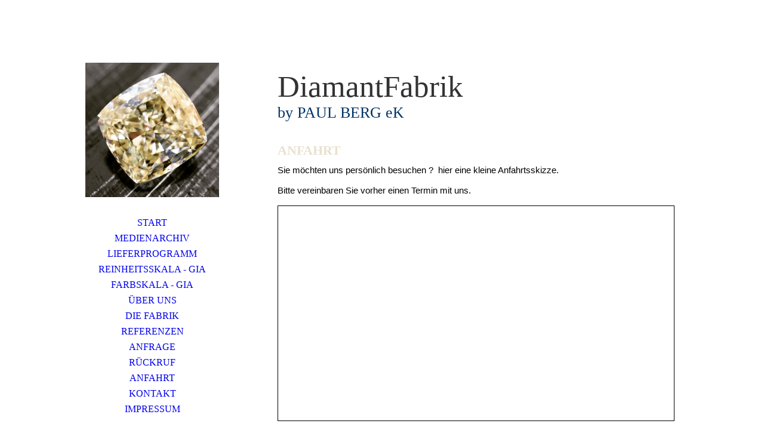

--- FILE ---
content_type: text/html;charset=UTF-8
request_url: http://diamantreparaturen.com/ANFAHRT/index.php/;focus=STRATP_cm4all_com_widgets_MapServices_10657911&frame=STRATP_cm4all_com_widgets_MapServices_10657911
body_size: 9593
content:
<div id="mapContainer2126494328"><div style="position:relative;"><div id="map2126494328" style="height:359px; position:relative; border:1px solid black; text-align:left;"></div></div><div style="display:none;top:0px;width:438px;max-width:calc(100% - 40px);position:relative;z-index:1; margin-left:20px; margin-right:20px;" id="mapFormContainer2126494328"><div style="position:relative;"><div class="mapServicesFlyout" id="mapForm2126494328"></div></div></div></div><script type="text/javascript">/* <![CDATA[ */ 
            if (typeof window.mapServiceTranslator == "undefined") {
              window.mapServiceTranslator = {
                  "center" : "Karte zentrieren",
                  "search" : "Suchen",
                  "ok" : "OK",
                  "cancel" : "Abbrechen",
                  "pinpositionhint" : "Klicken Sie mit der linken Maustaste in die Karte, um die Position des Pins neu festzulegen.",
                  "print" : "Drucken",
                  "route" : "Route",
                  "start" : "Start:",
                  "target" : "Ziel:",
                  "routing" : "Anfahrt planen:",
                  "selectdistanceunit" : "Einheit verwenden:",
                  "telefon" : "Telefon",
                  "fax" : "Fax",
                  "totaldistance" : "Entfernung",
                  "close" : "Schlie\u00DFen",
                  "invalidaddress" : "Adresse ung\u00FCltig",
                  "inconclusiveaddress" : "Keine eindeutige Adresse gefunden",
                  "invalidmetadata" : "Mit diesen Einstellungen stehen keine Bilddaten zur Verf\u00FCgung. Bitte den Kartentyp oder die Zoomstufe \u00E4ndern.",
                  "distanceunit" : function(du) {
                      if (du=="km" || du == "Kilometer") {
                          return "km";
                      } else if (du=="mi" || du == "Mile") {
                          return "Meilen";
                      } else {
                          return "Unbekannte Einheit";
                      }
                  },
                  _END_ :""
              };
            }
            window.mapService2126494328 = {
                loadMapService : function(callbackFn) {
                    
          var localUri = "/.cm4all/widgetres.php/cm4all.com.widgets.MapServices/";
          var myWidget = new cm4all.Common.Widget({
                base    : "/ANFAHRT/index.php/",
                session : "",
                frame   : "STRATP_cm4all_com_widgets_MapServices_10657911",
                path    : "STRATP_cm4all_com_widgets_MapServices_10657911"
            });
        
                            cm4all.Common.loadCss(localUri + "/shadoze-sites.css?version=3.3.38");
                        
                        cm4all.Common.requireLibrary(
                        [ myWidget.createCommonUrl("/res/js/thirdparty/scriptaculous-1.8/effects.js"),
                          
                                myWidget.createCommonUrl("/res/js/util/html.js"),
                                localUri + "map7.js?version=3.3.38"],
                            
                        function() {

                            this.controller = new VirtualEarthController({
                                localUri: localUri,
                                useAdvancedAddress : "false",
                                RESTLocationsBaseUrl : "\/\/dev.virtualearth.net\/REST\/v1\/Locations",
                                RESTRoutesBaseUrl : "\/\/dev.virtualearth.net\/REST\/v1\/Routes",
                                RESTImageryBaseUrl : "\/\/dev.virtualearth.net\/REST\/v1\/Imagery",
                                staticmap : "false",
                                bingMapsKey : "AohOMZFM0GiQsdwwHtyPcclNDhNSi91sCaRha_jGO-30ItRhgCM4QK8cEMZcHksj",
                                container : "map2126494328",
                                form : {
                                    wrapper : "mapFormContainer2126494328",
                                    container : "mapForm2126494328"
                                },
                                latitude : "49.720378057218724",
                                longitude : "7.296740110762232",
                searchaddress : "",
                                centerlatitude : "49.71969134967037",
                                centerlongitude : "7.296418245680445",
                                pushpinOffsetX : "14",
                                pushpinOffsetY : "35",
                                pushpinWidth : "48",
                                pushpinHeight : "48",
                                routeCulture : "de-DE",
                                imageryCulture : "de-DE",
                                distanceUnit : "km",
                searchConfidenceLevel: "",
                                contactData : {
                                    shortname : cm4all.HttpURL.urldecode(""),
                                    description : cm4all.HttpURL.urldecode("Paul%2520Berg%2520e.K.%253Cbr%253EIn%2520Dellen%25207%253Cbr%253E55743%2520Idar-Oberstein"),
                                    street : cm4all.HttpURL.urldecode("Pascalstra%C3%9Fe"),
                                    buildingnumber : cm4all.HttpURL.urldecode("10"),
                                    zip : cm4all.HttpURL.urldecode("10587+"),
                                    city : cm4all.HttpURL.urldecode("Berlin"),
                                    email : cm4all.HttpURL.urldecode(""),
                                    phoneBusiness : cm4all.HttpURL.urldecode(""),
                                    phoneFax : cm4all.HttpURL.urldecode(""),
                                    
                                    TERMINATOR : ""
                                },
                                config : {
                                    "width" : "480",
                                    "height" : "360",
                                    "configMode" : "false",
                                    "autoCenter" : "false",
                                    "zoomlevel" : "16",
                                    "mapcontrol" : "normal",
                                    "mapstyle" : "r",
                                    "mapmode" : "1",
                                    "routeplanner" : "true",
                                    "showmapscale" : "false",
                                    "showoverview" : "false",
                                    "mapstatic" : "false",
                                    "labeloverlay" : "0",
                                    
                                    TERMINATOR : ""
                                },
                                commonWidget : myWidget
                            });


                            /* in some designs/devices we have a container width a subpixel width (i.e.1234,56px;)
                             * we have to rouznd this. (#9434)
                             */
                            var fixSubPixelWidth = function() {
                                    try{
                                        var elem=document.getElementById("mapContainer2126494328");
                                        if (!elem) return;
                                        elem.style.width = "auto";
                                        var width=new Number(window.getComputedStyle(elem).width.replace(/[^0-9.]*/g,""));
                                        if (width != width.round())
                                            elem.style.width=width.floor()+"px";
                                    } catch (ign) {}
                                };
                            window.addEventListener("resize", fixSubPixelWidth);
                            fixSubPixelWidth();




              if (Object.isFunction(callbackFn)) {
                                callbackFn();
                            }
                        }.bind(this)
                    );
                }
            };
            /* ]]> */</script><script type="text/javascript">/* <![CDATA[ */

                if (!window.initMapService) {
                    window.initMapService = function(mapId) {

                        if (!this.mapIds) {
                            this.mapIds = [];

                            var url='https:\/\/www.bing.com\/api\/maps\/mapcontrol?a=b&amp;setMkt=de-DE';
                          url += '&amp;callback=initMapService';
                          url = url.replace(/amp;/g, '');

                          Common.requireLibrary(url);
                        }
                        if (mapId) {
                            this.mapIds.push(mapId);
                        }

                        
                        if (typeof window.Microsoft != "undefined"
                          && typeof window.Microsoft.Maps != "undefined"
                          && typeof window.Microsoft.Maps.MapTypeId != "undefined") {

                            while ((_mapId = this.mapIds.pop()) != null) {
                                window["mapService" + _mapId].loadMapService();
                            }
                        }
                      
                    }
                }
                if (document.readyState === 'complete') {
                  window.initMapService('2126494328');
                } else {
                  jQuery(window).load(function() {window.initMapService('2126494328');});
                }
                /* ]]> */</script>